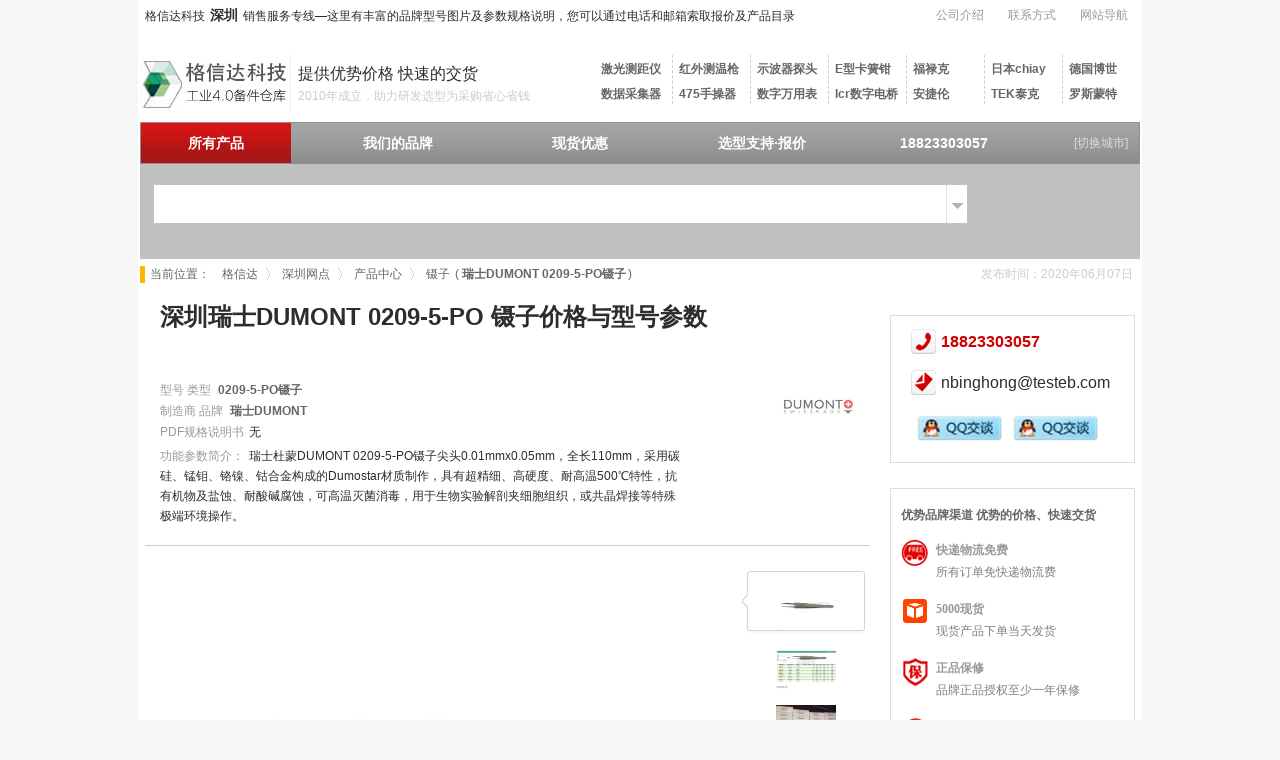

--- FILE ---
content_type: text/html; charset=utf-8
request_url: http://www.gexinda.com/shenzhen/0209-5-PO.html
body_size: 9037
content:
<!DOCTYPE html PUBLIC "-//W3C//DTD XHTML 1.0 Transitional//EN" "http://www.w3.org/TR/xhtml1/DTD/xhtml1-transitional.dtd">
<html xmlns="http://www.w3.org/1999/xhtml">
<head>
<meta http-equiv="Content-Type" content="text/html; charset=utf-8" />
<title>深圳瑞士DUMONT代理商0209-5-PO 镊子价格图片 - 格信达科技</title>
<meta name="keywords" content="0209-5-PO,镊子,瑞士DUMONT,深圳" />
<meta name="description" content="格信达深圳分部网点授权提供的瑞士杜蒙DUMONT 0209-5-PO镊子尖头0.01mmx0.05mm，全长110mm，采用碳硅、锰钼、铬镍、钴合金构成的Dumostar材质制作，具有超精细、高硬度、耐高温500℃特性，抗有机物及盐蚀、耐酸碱腐蚀，可高温灭菌消毒，用于生物实验解剖夹细胞组织，或共晶焊接等特殊极端环境操作。" />
<meta name="location" content="province=广东;city=深圳;coord=114.066272,22.545487">
<meta name="author" content="QQ:769709065" />
<meta name="generator" content="Enterprise GroupSite System V2.0" />
<meta name="copyright" content="Completed in 2015 May" />
<meta property="og:type" content="product"/>
<meta property="og:image" content="http://www.gexinda.com/images/gongju/202002/20200206165511_330.jpg "/>
<meta property="og:title" content="深圳瑞士DUMONT 0209-5-PO 镊子"/>
<meta property="og:description" content="瑞士杜蒙DUMONT 0209-5-PO镊子尖头0.01mmx0.05mm，全长110mm，采用碳硅、锰钼、铬镍、钴合金构成的Dumostar材质制作，具有超精细、高硬度、耐高温500℃特性，抗有机物及盐蚀、耐酸碱腐蚀，可高温灭菌消毒，用于生物实验解剖夹细胞组织，或共晶焊接等特殊极端环境操作。"/>
<meta property="og:product:price" content=""/>
<meta property="og:product:orgprice" content=""/>
<meta property="og:product:currency" content="CNY"/>
<meta property="og:product:score" content=""/>
<meta property="og:product:base_score" content=""/>
<meta property="og:product:brand" content="瑞士DUMONT"/>
<meta property="og:product:category" content="镊子"/>
<meta property="og:product:nick" content="name=格信达科技深圳网点; url= http://www.gexinda.com/shenzhen/"/>
<link rel="canonical" href="http://www.gexinda.com/shenzhen/0209-5-PO.html" />
<link rel="icon" href="http://www.gexinda.com/favicon.ico" mce_href="favicon.ico" type="image/x-icon" />
<link rel="shortcut icon" href="http://www.gexinda.com/favicon.ico" mce_href="favicon.ico" type="image/x-icon" />
<link rel="bookmark" href="http://www.gexinda.com/favicon.ico" mce_href="favicon.ico" type="image/x-icon" />
<link type="text/css" href="http://www.gexinda.com/istyle/style.css" rel="stylesheet" />
<script type="text/javascript" src="http://apps.bdimg.com/libs/jquery/2.1.1/jquery.min.js"></script>
<script type="text/javascript" src="http://www.gexinda.com/iscript/js.js"></script>
<script type="text/javascript" src="http://www.gexinda.com/iscript/jquery.SuperSlide.2.1.1.js"></script>

<script> var _hmt = _hmt || []; (function() { var hm = document.createElement("script"); hm.src = "//hm.baidu.com/hm.js?1e2cfc7f04eb87ae9f498fed60294e87"; var s = document.getElementsByTagName("script")[0]; s.parentNode.insertBefore(hm, s); })(); </script>
</head>
<body oncontextmenu="return false" onselectstart = "return false" oncopy = "return false">
<div id="container">
<div class="topNav">
<div class="weldiv">格信达科技<a href="http://www.gexinda.com/shenzhen/"><strong>深圳</strong></a>销售服务专线—这里有丰富的品牌型号图片及参数规格说明，您可以通过电话和邮箱索取报价及产品目录</div>
<ul class="nav clearfix">
	
	<li class="m"><a href="http://www.gexinda.com/jieshao.html">公司介绍</a></li>
	<li class="m"><a href="http://www.gexinda.com/lianxi.html">联系方式</a></li>
	<li class="m" id="m7"><a href="http://www.gexinda.com">网站导航</a><ul class="sub">
	<li>
		<a href="http://www.gexinda.com/shenzhen/OCHIAI-ETH-6.html">e型卡簧钳规格</a></li>
	<li>
		<a href="http://www.gexinda.com/shenzhen/TDS2022C.html">泰克tds2022c示波器</a></li>
	<li>
		<a href="http://www.gexinda.com/shenzhen/raytek/cewenqiang.html">雷泰红外测温仪</a></li>
	<li>
		<a href="http://www.gexinda.com/shenzhen/st20.html">美国雷泰st20测温枪</a></li>
	<li>
		<a href="http://www.gexinda.com/shenzhen/fluke568.html">fluke568价格</a></li>
	<li>
		<a href="http://www.gexinda.com/shenzhen/agilent/shujucaijiqi.html">安捷伦数据采集器</a></li>
	<li>
		<a href="http://www.gexinda.com/shenzhen/XS-K-20.html">美国omega欧米茄高温线</a></li>
	<li>
		<a href="http://www.gexinda.com/shenzhen/bosch/jiguangcejuyi.html">博世代理商</a></li>
	<li>
		<a href="http://www.gexinda.com/shenzhen/erem/niezi.html">瑞士镊子价格</a></li>
	<li>
		<a href="http://www.gexinda.com/shenzhen/fluke/cewenqiang.html">fluck 点温枪</a></li>
	<li>
		<a href="http://www.gexinda.com/shenzhen/keysight-34461A.html">安捷伦34461a万用表</a></li>
	<li>
		<a href="http://www.gexinda.com/shenzhen/rosemount/hart475.html">艾默生475手操器</a></li>
</ul>

</ul>
</div>
<script type="text/javascript">jQuery(".nav").slide({type:"menu",titCell:".m",targetCell:".sub",delayTime:0,triggerTime:0,returnDefault:true});</script> 
<div class="clear"></div>
<div class="menuBar">
<div class="logoDiv">
<h2><a href="http://www.gexinda.com"><img src="http://www.gexinda.com/images/logo.jpg" alt="深圳格信达 工业4.0备件仓库" height="60px" /></a></h2>
</div>
<div class="biaoyu">
	提供优势价格 快速的交货<label>2010年成立，助力研发选型为采购省心省钱</label>
</div>
<div class="pinpai_cat">
	<dl>
	<dt>
		<a href="http://www.gexinda.com/shenzhen/jiguangcejuyi-list/">激光测距仪</a></dt>
	<dt>
		<a href="http://www.gexinda.com/shenzhen/shujucaijiqi-list/">数据采集器</a></dt>
</dl>
<dl>
	<dt>
		<a href="http://www.gexinda.com/shenzhen/cewenqiang-list/">红外测温枪</a></dt>
	<dt>
		<a href="http://www.gexinda.com/shenzhen/hart475-list/">475手操器</a></dt>
</dl>
<dl>
	<dt>
		<a href="http://www.gexinda.com/shenzhen/shuzishiboqi-list/">示波器探头</a></dt>
	<dt>
		<a href="http://www.gexinda.com/shenzhen/tswanyongbiao-list/">数字万用表</a></dt>
</dl>
<dl>
	<dt>
		<a href="http://www.gexinda.com/shenzhen/ekahuangqian-list/">E型卡簧钳</a></dt>
	<dt>
		<a href="http://www.gexinda.com/shenzhen/lcrmeter-list/">lcr数字电桥</a></dt>
</dl>
<dl>
	<dt>
		<a href="http://www.gexinda.com/shenzhen/fluke/">福禄克</a></dt>
	<dt>
		<a href="http://www.gexinda.com/shenzhen/agilent/">安捷伦</a></dt>
</dl>
<dl>
	<dt>
		<a href="http://www.gexinda.com/shenzhen/ochiai/">日本chiay</a></dt>
	<dt>
		<a href="http://www.gexinda.com/shenzhen/tektronix/">TEK泰克</a></dt>
</dl>
<dl class="noborder">
	<dt>
		<a href="http://www.gexinda.com/shenzhen/bosch/">德国博世</a></dt>
	<dt>
		<a href="http://www.gexinda.com/shenzhen/rosemount/">罗斯蒙特</a></dt>
</dl>

</div>
<div class="imenu">
	
		<ul class="menulist">
			<li class="allProducts">
				<a href="http://www.gexinda.com/shenzhen/chanpin/" class="menu productmenu" tabindex="2">所有产品</a>			
			</li>
			<li class="ourBrands">
				<a href="http://www.gexinda.com/pinpai.html" class="menu" tabindex="3">我们的品牌</a>			
			</li>
			<li class="newProducts">
				<a href="http://www.gexinda.com/shenzhen/rexiao.html" class="menu" tabindex="4">现货优惠</a>
			</li>				
			<li class="contactus">
				<a href="http://www.gexinda.com/shenzhen/zhichi.html" class="menu" abindex="5">选型支持·报价</a>
			</li>
			<li class="telnumber">
				<span>18823303057</span>
			</li>
		</ul>
		<a href="http://www.gexinda.com/wangdian.html" class="qieLink">[切换城市]</a>
		
	<div class="clear"></div>
</div>
</div><!--eof menubar-->
<div id="search-nav">
<form name="formsearch" method="get" onsubmit="checkSmt()" action="http://www.gexinda.com/shenzhen/search.php" class="queryForm">
	<ul class="search-ul">
		<li class="relative"><input type="text" value="" class="searchInput" id="kw" autocomplete="off" name="kw"></li>
		<li class="downListTag_hover" id="dlist">	
		</li>
		<li><a href="javascript:checkSmt();" class="searchButton clickcount" id="search_button"></a></li>
	</ul>
<div class="keytagDiv">
</div>
<div class="txtScrollDiv">
<div class="txtScroll-top">
	<div class="hd"></div>
	<div class="bd">
	<ul class="infoList">
	</ul>
	</div>
</div>
</div>
</form>
</div>
<div class="clear"></div>
<div class="bodyMain">
<div class="tipMenu">
<ul><li>当前位置：</li><li><a href="http://www.gexinda.com" class="ix">格信达</a></li><li><a href="http://www.gexinda.com/shenzhen/" class="ix">深圳网点</a></li><li><a class="ix" href="http://www.gexinda.com/shenzhen/chanpin/">产品中心</a></li><li><a class="fenlei" href="http://www.gexinda.com/shenzhen/niezi-list/">镊子</a></li><li class="nowtip">(<a class="tipttl" href="http://www.gexinda.com/shenzhen/0209-5-PO.html"><strong>瑞士DUMONT 0209-5-PO镊子</strong></a>)</li></ul>
<label class="addtime">发布时间：2020年06月07日</label>
</div>
<div class="mainCnt">
<H1>深圳瑞士DUMONT 0209-5-PO 镊子价格与型号参数</H1>
<div class="prdSummary">
<div class="psumText">
<ul class="sumUL">
	<li>
		<span class="keyLabel">型号 类型</span>
		<a class="ispa bold" href="http://www.gexinda.com/shenzhen/0209-5-PO.html" target="_blank">0209-5-PO镊子</a>
	</li>
	<li>
		<span class="keyLabel">制造商 品牌</span>
		<a class="ispa bold" href="http://www.gexinda.com/shenzhen/dumont/niezi.html" target="_blank">瑞士DUMONT</a>
	</li>
	<li>
		<span class="keyLabel">PDF规格说明书</span>
<label>无</label>	</li>
		<li>
			<p><span class="keyLabel">功能参数简介：</span>瑞士杜蒙DUMONT 0209-5-PO镊子尖头0.01mmx0.05mm，全长110mm，采用碳硅、锰钼、铬镍、钴合金构成的Dumostar材质制作，具有超精细、高硬度、耐高温500℃特性，抗有机物及盐蚀、耐酸碱腐蚀，可高温灭菌消毒，用于生物实验解剖夹细胞组织，或共晶焊接等特殊极端环境操作。</p>
		</li>
</ul>
</div>
<div class="brandLogo">
<a class="ispba" href="http://www.gexinda.com/shenzhen/dumont/" target="_blank"><img src="http://www.gexinda.com/images/brand/dumont.jpg" alt="瑞士DUMONT" /></a>
</div>
</div>
	<div class="foucebox">
			<div class="bd">
				<ul>
  		
					<li><div class="imbox"><a target="_blank" href="http://www.gexinda.com/images/gongju/202002/20200206165511_330.jpg" title="点击查看大图"><img src="http://www.gexinda.com/images/gongju/202002/20200206165511_330.jpg" alt="0209-5-PO 镊子" /></a></div></li>
  		
					<li><div class="imbox"><a target="_blank" href="http://www.gexinda.com/images/gongju/202002/20200206165511_978.jpg" title="点击查看大图"><img src="http://www.gexinda.com/images/gongju/202002/20200206165511_978.jpg" alt="0209-5-PO 镊子" /></a></div></li>
  		
					<li><div class="imbox"><a target="_blank" href="http://www.gexinda.com/images/gongju/202002/20200206165511_636.jpg" title="点击查看大图"><img src="http://www.gexinda.com/images/gongju/202002/20200206165511_636.jpg" alt="0209-5-PO 镊子" /></a></div></li>
				</ul>
			</div>

			<div class="hd">
				<div  class="hoverBg" ></div>
				<ul>
  		
					<li><img src="http://www.gexinda.com/images/gongju/202002/20200206165511_330.jpg" alt="0209-5-PO" /></li>
  		
					<li><img src="http://www.gexinda.com/images/gongju/202002/20200206165511_978.jpg" alt="0209-5-PO" /></li>
  		
					<li><img src="http://www.gexinda.com/images/gongju/202002/20200206165511_636.jpg" alt="0209-5-PO" /></li>
				</ul>
			</div>
<h3>0209-5-PO 镊子图片</h3>
	</div>

	<script type="text/javascript">

		jQuery(".foucebox").slide({ mainCell:".bd ul", effect:"fold", autoPlay:false, delayTime:300, triggerTime:50, startFun:function(i){
				//下面代码控制鼠标状态滑动
				jQuery(".foucebox .hoverBg").animate({"margin-top":60*i},150);
			}
		});

	</script>

<div class="diquText">
<div class="prdshare">
<!-- Baidu Button BEGIN --> 
<div class="bdsharebuttonbox"><a href="#" class="bds_more" data-cmd="more"></a><a href="#" class="bds_qzone" data-cmd="qzone"></a><a href="#" class="bds_tsina" data-cmd="tsina"></a><a href="#" class="bds_tieba" data-cmd="tieba"></a><a href="#" class="bds_huaban" data-cmd="huaban"></a><a href="#" class="bds_douban" data-cmd="douban"></a><a href="#" class="bds_weixin" data-cmd="weixin"></a></div>
<script>window._bd_share_config={"common":{"bdSnsKey":{},"bdText":"","bdMini":"2","bdMiniList":false,"bdPic":"","bdStyle":"0","bdSize":"16"},"share":{}};with(document)0[(getElementsByTagName('head')[0]||body).appendChild(createElement('script')).src='http://bdimg.share.baidu.com/static/api/js/share.js?v=89860593.js?cdnversion='+~(-new Date()/36e5)];</script>
<!-- Baidu Button END -->
</div>
 <fieldset>
	<span>拨打电话18823303057向广东深圳瑞士DUMONT代理销专线咨询0209-5-PO 镊子价格及技术问题，也可以通过官网邮箱和QQ在线咨询等联系方式与我们沟通交流。</span><a class="qq1" href="http://wpa.qq.com/msgrd?v=3&amp;uin=2104028976&amp;site=qq&amp;menu=yes" target="_blank">QQ:2104028976<img align="absmiddle" alt="QQ:2104028976" border="0" src="http://www.gexinda.com/img/qqzaixian.png" style=" margin-top: 2px; margin-right: 7px;"></a>
</fieldset>
</div>
<div class="clear"></div>
<h2><span></span>瑞士Dumont 0209-5-PO镊子动物解剖细胞夹杜蒙之星高硬度超细尖头</h2>
<div class="mainText">
<p>
	<strong>DUMONT公司</strong>产品为传统手艺与现代技术结合的杰作，并且皆有象征荣耀的内侧印刻&mdash;&mdash;A. Dumont &amp; Fils Made in Switzerland。极高的品质说明了<strong>其</strong>产品所代表的悠久历史，也同时阐明它一路以来为了追求品质不懈的努力，使<strong>Dumont杜蒙</strong>公司保持在镊子制造市场领导者的声誉，广泛应用于微电子、医学生物实验室等精细操作领域。部分品牌如PELCO、EMS、美国Techni-tool也是源自Dumont贴牌代工，完全SWISS MADE瑞士制造。</p>
<p>
	&nbsp;</p>
<p>
	<strong>瑞士Dumont镊子</strong>材质多样，做工精良，经久耐用，是最杰出镊子的代表，得到很多科学研究者的推崇。Dumoxel合金材料制造的生物镊子均有着精细的尖部、无磁、抗腐蚀，可以满足大部分精密的实验室工作；Inox 08医用不锈钢制造的镊子不炫目的哑光表面在强光环境下非常理想，手指拿取部均带有防滑锯齿，以方便稳固握持，可以在高温高压下蒸汽灭菌消毒；<span style="color:#b22222;">Dumostar&reg;材质杜蒙之星</span>镊子是Dumont最高质量且昂贵的产品，由碳硅、锰钼、铬镍、钴合金构成，64HRC超硬度，可耐高温500℃，用于需要高温下保持硬度的超尖细夹取操作，几乎可以无限期保持其尖部的坚度，型号如<strong>0209-5-PO镊子</strong>超细直尖头0.01mmx0.05mm可用于共晶焊接工艺夹取芯片。它还具有抗有机物及盐蚀、耐酸碱、非磁性特点，可以在500&deg;C环境下灭菌消毒。</p>
<p>
	&nbsp;</p>
<h3>
	瑞士杜蒙Dumont Medical Biology Tweezers医疗与生物镊子型号规格表</h3>
<table border="1" cellpadding="5" cellspacing="0" style="width: 700px;">
	<tbody>
		<tr>
			<td>
				型号</td>
			<td>
				材质</td>
			<td>
				A=厚度</td>
			<td>
				B=宽度Width</td>
			<td>
				工艺处理</td>
		</tr>
		<tr>
			<td>
				<a href="http://www.testeb.com/0203-5-PO.html" target="_blank"><u><strong>0203-5-PO生物镊子</strong></u></a>&nbsp;<span style="background-color: rgb(255, 215, 0);">（style 5号镊子）</span></td>
			<td>
				Dumoxel合金</td>
			<td>
				0.01mm</td>
			<td>
				0.05mm</td>
			<td>
				Polished抛光，总长度110mm</td>
		</tr>
		<tr>
			<td>
				0203-5-PS</td>
			<td>
				Dumoxel</td>
			<td>
				0.01mm</td>
			<td>
				0.05mm</td>
			<td>
				Matt哑光</td>
		</tr>
		<tr>
			<td>
				0207-5TI-PO钛合金镊子</td>
			<td>
				Titanium钛</td>
			<td>
				0.01mm</td>
			<td>
				0.05mm</td>
			<td>
				Polished</td>
		</tr>
		<tr>
			<td>
				0207-5TI-PS</td>
			<td>
				Titanium</td>
			<td>
				0.01mm</td>
			<td>
				0.05mm</td>
			<td>
				Matt</td>
		</tr>
		<tr>
			<td>
				0208-5-PO医用不锈钢合金</td>
			<td>
				Inox 08不锈钢</td>
			<td>
				0.01mm</td>
			<td>
				0.05mm</td>
			<td>
				Polished</td>
		</tr>
		<tr>
			<td>
				0208-5-PS</td>
			<td>
				Inox 08</td>
			<td>
				0.01mm</td>
			<td>
				0.05mm</td>
			<td>
				Matt</td>
		</tr>
		<tr>
			<td>
				0208-5SPSF-PO特超细尖头</td>
			<td>
				Inox 08</td>
			<td>
				<span style="color:#b22222;">0.005mm</span></td>
			<td>
				<span style="color:#b22222;">0.025mm</span></td>
			<td>
				Polished</td>
		</tr>
		<tr>
			<td>
				<span style="color:#b22222;"><strong>0209-5-PO镊子</strong></span>，超精细高硬度耐高温</td>
			<td>
				<span style="color: rgb(178, 34, 34);">Dumostar&reg;</span></td>
			<td>
				<span style="color: rgb(178, 34, 34);">0.01mm</span></td>
			<td>
				<span style="color: rgb(178, 34, 34);">0.05mm</span></td>
			<td>
				<span style="color: rgb(178, 34, 34);">Polished抛光</span></td>
		</tr>
		<tr>
			<td>
				0209-5-PS光滑手柄</td>
			<td>
				Dumostar&reg;</td>
			<td>
				0.01mm</td>
			<td>
				0.05mm</td>
			<td>
				Matt哑光</td>
		</tr>
		<tr>
			<td>
				0503-5-PO<span style="color:#b22222;">镊子带锯齿状握持区</span></td>
			<td>
				Dumoxel</td>
			<td>
				0.06mm</td>
			<td>
				0.10mm</td>
			<td>
				Polished</td>
		</tr>
		<tr>
			<td>
				0508-5-PO带锯齿状捏持部</td>
			<td>
				Inox 08</td>
			<td>
				0.06mm</td>
			<td>
				0.10mm</td>
			<td>
				Polished</td>
		</tr>
		<tr>
			<td>
				2408-5-MF带锯齿状捏持部</td>
			<td>
				Inox 08</td>
			<td>
				0.01mm</td>
			<td>
				0.05mm</td>
			<td>
				Mirror Polished镜面抛光</td>
		</tr>
		<tr>
			<td colspan="5">
				<span style="background-color: rgb(255, 215, 0);">5A#超精密尖头微弯曲5&deg;</span>&mdash;&mdash;Dumoxel畅销合金、Titanium钛合金、Inox 08医用不锈钢、Dumostar杜蒙之星（超细高硬耐高温用）</td>
		</tr>
		<tr>
			<td>
				0203-5A-PO</td>
			<td>
				Dumoxel</td>
			<td>
				0.01mm</td>
			<td>
				0.05mm</td>
			<td>
				Polished，全长115mm</td>
		</tr>
		<tr>
			<td>
				0203-5A-PS</td>
			<td>
				Dumoxel</td>
			<td>
				0.01mm</td>
			<td>
				0.05mm</td>
			<td>
				Matt</td>
		</tr>
		<tr>
			<td>
				<strong>0208-5A-PO生物镊子</strong></td>
			<td>
				Inox 08</td>
			<td>
				0.02mm</td>
			<td>
				0.06mm</td>
			<td>
				Polished抛光</td>
		</tr>
		<tr>
			<td>
				0208-5A-PS光滑手柄</td>
			<td>
				Inox 08</td>
			<td>
				0.02mm</td>
			<td>
				0.06mm</td>
			<td>
				Matt哑光</td>
		</tr>
		<tr>
			<td>
				0508-5A-PO<span style="color:#b22222;">带锯齿柄</span></td>
			<td>
				Inox 08</td>
			<td>
				0.08mm</td>
			<td>
				0.13mm</td>
			<td>
				Polished</td>
		</tr>
		<tr>
			<td>
				0508-5A-PS带锯齿柄</td>
			<td>
				Inox 08</td>
			<td>
				0.08mm</td>
			<td>
				0.13mm</td>
			<td>
				Matt</td>
		</tr>
		<tr>
			<td>
				2408-5A-MF带锯齿柄</td>
			<td>
				Inox 08</td>
			<td>
				0.02mm</td>
			<td>
				0.06mm</td>
			<td>
				Mirror polished</td>
		</tr>
		<tr>
			<td>
				3308-5A-PO带锯齿柄</td>
			<td>
				Inox 08</td>
			<td>
				0.02mm</td>
			<td>
				0.06mm</td>
			<td>
				Polished</td>
		</tr>
		<tr>
			<td colspan="5">
				<span style="background-color: rgb(255, 215, 0);">7#精密鹰嘴弯头</span>&mdash;&mdash;Dumoxel畅销合金、Titanium钛合金、Inox 08医用不锈钢、Dumostar杜蒙之星（超细高硬耐高温用）</td>
		</tr>
		<tr>
			<td>
				<strong>0203-7-PO 7号镊子</strong></td>
			<td>
				Dumoxel</td>
			<td>
				0.03mm</td>
			<td>
				0.07mm</td>
			<td>
				Polished抛光表面，长度115mm</td>
		</tr>
		<tr>
			<td>
				0203-7-PS</td>
			<td>
				Dumoxel</td>
			<td>
				0.03mm</td>
			<td>
				0.07mm</td>
			<td>
				Matt哑光</td>
		</tr>
		<tr>
			<td>
				0207-7TI-PO</td>
			<td>
				Titanium</td>
			<td>
				0.03mm</td>
			<td>
				0.07mm</td>
			<td>
				Polished</td>
		</tr>
		<tr>
			<td>
				<strong>0208-7-PO弯头镊子</strong></td>
			<td>
				Inox 08</td>
			<td>
				0.03mm</td>
			<td>
				0.07mm</td>
			<td>
				Polished</td>
		</tr>
		<tr>
			<td>
				0208-7-PS</td>
			<td>
				Inox 08</td>
			<td>
				0.03mm</td>
			<td>
				0.07mm</td>
			<td>
				Matt</td>
		</tr>
		<tr>
			<td>
				<strong>0209-7-PO杜蒙之星镊子</strong></td>
			<td>
				Dumostar&reg;</td>
			<td>
				0.03mm</td>
			<td>
				0.07mm</td>
			<td>
				Polished抛光</td>
		</tr>
		<tr>
			<td>
				0209-7-PS</td>
			<td>
				Dumostar&reg;</td>
			<td>
				0.03mm</td>
			<td>
				0.07mm</td>
			<td>
				Matt</td>
		</tr>
		<tr>
			<td>
				0503-7-PO锯齿状握持区</td>
			<td>
				Dumoxel</td>
			<td>
				0.10mm</td>
			<td>
				0.17mm</td>
			<td>
				Polished</td>
		</tr>
		<tr>
			<td>
				0508-7-PO锯齿状握持区</td>
			<td>
				Inox 08</td>
			<td>
				0.10mm</td>
			<td>
				0.17mm</td>
			<td>
				Polished</td>
		</tr>
		<tr>
			<td>
				2408-7-MF锯齿状握持区</td>
			<td>
				Inox 08</td>
			<td>
				0.03mm</td>
			<td>
				0.07mm</td>
			<td>
				Mirror polished</td>
		</tr>
		<tr>
			<td colspan="5">
				<span style="background-color: rgb(255, 215, 0);">7A#鹰嘴弯头略粗</span>；<span style="background-color: rgb(255, 215, 0);">7B#鹰嘴弯头尖部内含锯齿</span>；<span style="background-color: rgb(255, 215, 0);">6#勾状细尖头</span>&mdash;&mdash;&mdash;&mdash;Dumoxel畅销合金、Titanium钛合金、Inox 08医用不锈钢</td>
		</tr>
		<tr>
			<td>
				0203-7A-PS</td>
			<td>
				Dumoxel</td>
			<td>
				0.06mm</td>
			<td>
				0.10mm</td>
			<td>
				Matt哑光</td>
		</tr>
		<tr>
			<td>
				0208-7A-PO坚实尖头光滑</td>
			<td>
				Inox 08</td>
			<td>
				0.06mm</td>
			<td>
				0.10mm</td>
			<td>
				Polished抛光</td>
		</tr>
		<tr>
			<td>
				0508-7B-PO内齿尖头，锯齿状握持区</td>
			<td>
				Inox 08</td>
			<td>
				0.10mm</td>
			<td>
				0.17mm</td>
			<td>
				Polished</td>
		</tr>
		<tr>
			<td>
				3808-7B-MF镜面抛光表面，锯齿握柄</td>
			<td>
				Inox 08</td>
			<td>
				0.10mm</td>
			<td>
				0.17mm</td>
			<td>
				Mirror polished</td>
		</tr>
		<tr>
			<td>
				0208-7S-PS薄细弯尖头，光滑手柄</td>
			<td>
				Inox 08</td>
			<td>
				0.03mm</td>
			<td>
				0.17mm</td>
			<td>
				Matt</td>
		</tr>
		<tr>
			<td>
				0508-7S-PO锯齿形捏持区</td>
			<td>
				Inox 08</td>
			<td>
				0.10mm</td>
			<td>
				0.07mm</td>
			<td>
				Polished</td>
		</tr>
		<tr>
			<td>
				0208-6-PO勾状尖头</td>
			<td>
				Inox 08</td>
			<td>
				0.03mm</td>
			<td>
				0.07mm</td>
			<td>
				Polished</td>
		</tr>
	</tbody>
</table>
<p>
	杜蒙镊子规格文档<u><em><a href="http://www.testeb.com/download/202002/DUMONT_Medical_Biology_5_5A_7.pdf" target="_blank">http://www.testeb.com/download/202002/DUMONT_Medical_Biology_5_5A_7.pdf</a></em></u></p>
<p>
	&nbsp;</p>
<h3>
	Dumont杜蒙镊子材质性能简介</h3>
<p>
	<strong>(01)&nbsp;Carbon碳钢：</strong>碳、锰及硅合金，59HRC高硬度，尖部经久耐用不易磨损，但其带有磁性。</p>
<p>
	<strong>(02) Inox 02不锈钢</strong>：碳、锰、铬及硅构成的标准磁性不锈钢，硬度不及碳钢，耐高温400&deg;C。</p>
<p>
	<strong>(03) Dumoxel合金：</strong>碳、铬、镍、钼及铜构成最畅销的一种合金</p>
<p>
	<strong>(04) Antimagnetic无磁性合金：</strong>碳、铬、镍及钼构成的标准合金，具有很强的抗腐蚀性</p>
<p>
	<strong>&nbsp;(05) Nickel镍合金：</strong>由铜、镍、锰及锌构成，100%的抗磁性，广泛应用于不会对零部件产生伤害的工作中。</p>
<p>
	<strong>(06) Brass黄铜：</strong>由铜、铅、锡、镍及锌组成的合金，无磁性，在制作优雅精致的部件尤其是制表业中有着广泛的用途。</p>
<p>
	<strong>&nbsp;(07) Titanium钛合金：</strong>由碳、铁、氧、氢、氮及钛结合而成的非磁性合金，能完全抵御硝酸盐等类的侵蚀，比不锈钢轻近40%且具有更好的灵活性，可抵御大约430&deg;C左右的高温。</p>
<p>
	<strong>(08) Inox 08不锈钢：</strong>一种由碳、锰、铬、钼及钒构成的医用合金</p>
<p>
	<strong>(09) Dumostar杜蒙之星：</strong>DUMONT最好的合金，具最优操作性能的镊子材质，由碳硅、锰钼、铬镍、钴合金构成，64HRC高硬度、耐高温500℃，抗有机物及盐蚀，耐酸碱，非磁性，可以在500&deg;C环境下消毒。</p>
<p>
	<strong>(10) 氧化锆陶瓷：</strong>比不锈钢还要坚固且不含碳或其它金属的非磁性材料，耐1400℃超高温，通常在需要非常坚硬的尖部或极高温度环境，用于处理EOS/ESD敏感组件、化学溶剂及高温共晶焊接，很好的隔热性且不会产生碎渣残留。</p>
</div>
<ul class="relprdul"><li>上一个：<a href="http://www.gexinda.com/shenzhen/SSSADC.html">瑞士IDEAL-TEK SS.SA.DC超高硬度镊子99HRC钻石涂层尖头0.12mm</a></li><li>下一个：<a href="http://www.gexinda.com/shenzhen/VETUS-5-SA.html">维特斯VETUS 5-SA镊子0.1mm精密尖头302不锈钢材质防磁耐酸</a></li></ul></div>

<div class="mainRt">
<div class="rightContact">
	<div class="phoneLabel">
	18823303057</div>
<div class="emailLabel">
	nbinghong@testeb.com</div>
<div class="qqonline">
	<a href="http://wpa.qq.com/msgrd?v=3&amp;uin=2104028976&amp;site=qq&amp;menu=yes" target="_blank"><img align="absmiddle" alt="QQ:2104028976" border="0" src="http://www.gexinda.com/img/qqzaixian.png" style=" margin-bottom: 2px; margin-right: 7px;" /></a> <a href="http://wpa.qq.com/msgrd?v=3&amp;uin=202943755&amp;site=qq&amp;menu=yes" target="_blank"><img align="absmiddle" alt="QQ:202943755" border="0" src="http://www.gexinda.com/img/qqzaixian.png" style=" margin-bottom: 2px; margin-right: 7px;" /></a></div>

</div>
<div class="f-promise rightPmise">
	<h4>
	优势品牌渠道 优势的价格、快速交货</h4>
<dl class="f-pro-quality">
	<dt>
		快递物流免费</dt>
	<dd>
		所有订单免快递物流费</dd>
</dl>
<dl class="f-pro-spot">
	<dt>
		5000现货</dt>
	<dd>
		现货产品下单当天发货</dd>
</dl>
<dl class="f-pro-free_shipping">
	<dt>
		正品保修</dt>
	<dd>
		品牌正品授权至少一年保修</dd>
</dl>
<dl class="f-pro-invoice">
	<dt>
		增值税专用发票</dt>
	<dd>
		提供13%增值税专用发票</dd>
</dl>
<p>
	<img alt="营业执照" src="http://www.gexinda.com/images/zhizhao.jpg" /></p>

</div>
<div class="xiangguan">
<ul class="relRight"><li><a class="gray" href="http://www.gexinda.com/shenzhen/VETUS-5-SA.html" target="_blank">
		<img src="http://www.gexinda.com/images/gongju/202308/20230820102511_278-thumb.jpg" alt="VETUS-5-SA" /><span>维特斯VETUS 5-SA镊子0.1mm精密尖头302不锈钢材质防磁耐酸</span></a></li><li><a class="gray" href="http://www.gexinda.com/shenzhen/00-JP.html" target="_blank">
		<img src="http://www.gexinda.com/images/gongju/202306/20230612171414_964-thumb.jpg" alt="00-JP" /><span>维特斯VETUS 00-JP镊子精密直尖头高硬度抗磁防酸不锈钢</span></a></li><li><a class="gray" href="http://www.gexinda.com/shenzhen/0109-5A-PO.html" target="_blank">
		<img src="http://www.gexinda.com/images/gongju/202002/20200206160715_832-thumb.jpg" alt="0109-5A-PO" /><span>瑞士杜蒙Dumont 0109-5A-PO镊子Dumostar高硬度合金耐高温500℃</span></a></li></ul></div>
</div><!--eof mainRt-->
</div><!--eof bodymain-->
<div class="clear"></div>
<DIV class="iartList">
<div class="topArt">
<div class="strategy">
	<div class="top">
	<a href="http://www.gexinda.com/jieshao.html" target="_blank">公司资质 营业执照</a></div>
<p>
	<a href="http://www.gexinda.com/jieshao.html" target="_blank"><img src="http://www.gexinda.com/images/zhizhao.jpg" alt="营业执照" /></a></p>

</div>
</div>
<div class="topArt tamid">
<div class="strategy">
	<div class="f-promise">
	<dl class="f-pro-quality">
		<dt>
			免费送货</dt>
		<dd>
			所有订单免快递费</dd>
	</dl>
	<dl class="f-pro-spot">
		<dt>
			5000现货</dt>
		<dd>
			现货产品下单当天发货</dd>
	</dl>
	<dl class="f-pro-free_shipping">
		<dt>
			正品保修</dt>
		<dd>
			品牌正品授权至少一年保修</dd>
	</dl>
	<dl class="f-pro-invoice">
		<dt>
			增值税专用发票</dt>
		<dd>
			提供13%增值税专用发票</dd>
	</dl>
</div>

</div>
</div>
<div class="topArt tart">
<div class="strategy">
	<div class="top">
	<a href="http://www.gexinda.com/lianxi.html" target="_blank">咨询联系方式</a></div>
<p>
	&nbsp;</p>
<p style="text-align: center;">
	<a title="在线咨询QQ2104028976" href="http://wpa.qq.com/msgrd?v=3&amp;uin=2104028976&amp;site=qq&amp;menu=yes" target="_blank"><img src="http://www.gexinda.com/images/qqchat.png" alt="在线咨询QQ2104028976" /></a></p>

</div>
</div>
</DIV>
<div class="clear"></div>
<DIV class="footer">
<div class="footermain">
<div class="ftleft">
	深圳0755，位列北上广深一线城市，最具创新活力的移民城市。格信达科技深圳销售服务网点，提供温度记录仪、微欧电阻计、紫外线辐照计，以及爱尔兰ppi高温胶带、瑞士erem钳子镊子等工具耗材，致力于通过合理的渠道，为用户提供最优的价格、最快的交货，可靠的售后服务。
</div>
<div class="ftright">
<p>深圳市格信达科技有限公司  版权所有©2014-2024   <a href="https://beian.miit.gov.cn/" rel="nofollow" target="_blank">粤ICP备14080254号-4</a></p>
<p>手机：18823303057 邮箱：nbinghong@testeb.com</p>
<p><a href="http://www.gexinda.com/sitemap.html" target="_blank">网站地图</a> <a href="http://www.gexinda.com/sitemap_index.xml" target="_blank">sitemap.xml</a> <a href="http://m.gexinda.com/" target="_blank">手机版</a></p>
<p>
	<img alt="网站安全信誉认证" height="45px" src="http://www.gexinda.com/images/webcert.jpg" /></p>

</div>
</div>
</DIV>
</div>
<script type="text/javascript">window.onload=function (){imgFix('.bd img',520,400);imgFix('.hd img',60,60);}</script>
</body>
</html>

--- FILE ---
content_type: application/javascript
request_url: http://www.gexinda.com/iscript/js.js
body_size: 1805
content:
//选择器
function $a(id,tag){var re=(id&&typeof id!="string")?id:document.getElementById(id);if(!tag){return re;}else{return re.getElementsByTagName(tag);}}

//焦点滚动图 点击移动 酷站代码 http://www.5icool.org/
function movec()
{
	var o=$a("bd1lfimg","");
	var oli=$a("bd1lfimg","dl");
    var oliw=oli[0].offsetWidth; //每次移动的宽度	 
	var ow=o.offsetWidth-2;
	var dnow=0; //当前位置	
	var olf=oliw-(ow-oliw+10)/2;
		o["scrollLeft"]=olf+(dnow*oliw);
	var rqbd=$a("bd1lfsj","ul")[0];
	var extime;

	<!--for(var i=1;i<oli.length;i++){rqbd.innerHTML+="<li>"+i+"</li>";}-->
	var rq=$a("bd1lfsj","li");
	for(var i=0;i<rq.length;i++){reg(i);};
	oli[dnow].className=rq[dnow].className="show";
	var wwww=setInterval(uu,2000);

	function reg(i){rq[i].onclick=function(){oli[dnow].className=rq[dnow].className="";dnow=i;oli[dnow].className=rq[dnow].className="show";mv();}}
	function mv(){clearInterval(extime);clearInterval(wwww);extime=setInterval(bc,15);wwww=setInterval(uu,5000);}
	function bc()
	{
		var ns=((dnow*oliw+olf)-o["scrollLeft"]);
		var v=ns>0?Math.ceil(ns/10):Math.floor(ns/10);
		o["scrollLeft"]+=v;if(v==0){clearInterval(extime);oli[dnow].className=rq[dnow].className="show";v=null;}
	}
	function uu()
	{
		if(dnow<oli.length-2)
		{
			oli[dnow].className=rq[dnow].className="";
			dnow++;
			oli[dnow].className=rq[dnow].className="show";
		}
		else{oli[dnow].className=rq[dnow].className="";dnow=0;oli[dnow].className=rq[dnow].className="show";}
		mv();
	}
	o.onmouseover=function(){clearInterval(extime);clearInterval(wwww);}
	o.onmouseout=function(){extime=setInterval(bc,15);wwww=setInterval(uu,5000);}
}

sfHover = function() {
var sfEls = document.getElementById("navMenu").getElementsByTagName("LI");
for (var i=0; i<sfEls.length; i++) {
sfEls[i].onmouseover=function() {
this.className+=" sfhover";
}
sfEls[i].onmouseout=function() {
this.className=this.className.replace(new RegExp(" sfhover\\b"), "");
}
}
}

function ck(){
art.dialog({ padding: 15, title: '有道汽车集团微信Youdao_Auto二维码', content: '<img src="images/weixin-ma.jpg" width="223" height="219" />', lock: false });
}//弹出微信二维码

function OnEnter( field ) {//控制搜索框
  if( field.value == field.defaultValue ) { 
	  field.value = ""; 
   }
}
function OnExit( field ) {//控制搜索框
	if( field.value == "" ) {
		field.value = field.defaultValue; 
	}
}
function imgFix($para,$w,$h){ 
	var widthRestriction = $w, heightRestriction = $h, imgs = jQuery($para); 
	for(var i=0; i<imgs.length;i++){ 
		if(imgs[i].width>widthRestriction||imgs[i].height>heightRestriction){ 
			if(imgs[i].width>imgs[i].height){
				imgs[i].height=imgs[i].height*(widthRestriction/imgs[i].width);imgs[i].width=widthRestriction;}
			else{
				imgs[i].width=imgs[i].width*(heightRestriction/imgs[i].height);imgs[i].height=heightRestriction;}
		} 
		if(imgs[i].height<heightRestriction )imgs[i].style.paddingTop=(heightRestriction-imgs[i].height )/2+"px"; 
	}
}
function senfe(o,a,b,c){
 var ob=$(".TbStandars"); var t=ob[0].getElementsByTagName("tr");
 //ob[0].style.width="710px";
 //ob[0].style.width="960px";
 for(var i=0;i<t.length;i++){
  t[i].style.backgroundColor=(t[i].sectionRowIndex%2==0)?a:b;
  t[i].onmouseover=function(){
   if(this.x!="1")this.style.backgroundColor=c;
  }
  t[i].onmouseout=function(){
   if(this.x!="1")this.style.backgroundColor=(this.sectionRowIndex%2==0)?a:b;
  }
 }
}

/**bof 2014-05-25 add*/
$(function(){$(".menuli").mouseover(function(){$('#main_menu').removeClass('test1');})});
$(function(){$("#cindaprd").mouseover(function(){$('#main_menu').addClass('test1');})});
$(function(){$("#main_menu").mouseleave(function(){$('#main_menu').removeClass('test1');})});
/**2015-04 for search**/
function checkSmt(){
	topValue = Math.abs($('.infoList').position().top);
	liNum = $('.infoList').children().length;
	if($("#kw")[0].value==""){	
		for(i=0;i<liNum;i++){		
			if(parseInt(topValue/36)>=i&&parseInt(topValue/36)<i+1){
				$("#kw")[0].value = $('.infoList').children().eq(i).find("span").text();
				//alert($('.infoList').children().eq(i).find("span").text());
			}
		}
	}
	//alert(topValue+"px,整数"+parseInt(topValue/36)+","+liNum+"个,值"+$("#kw")[0].value);
	$('.queryForm')[0].submit();	
}

